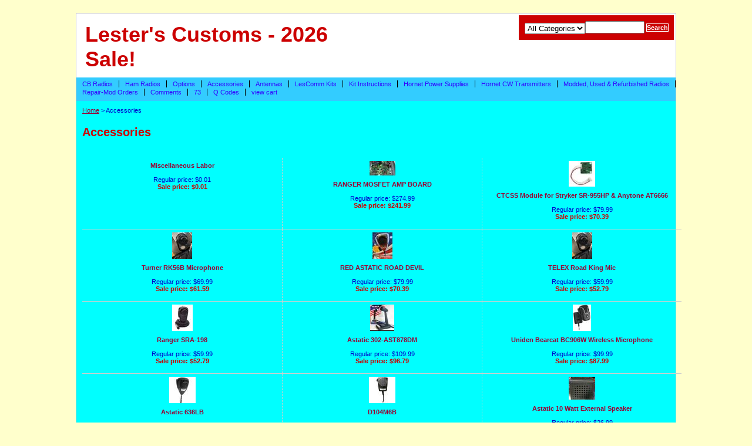

--- FILE ---
content_type: text/html
request_url: https://store.lesterscustoms.com/accessories.html
body_size: 7643
content:
<!DOCTYPE html PUBLIC "-//W3C//DTD XHTML 1.0 Strict//EN" "http://www.w3.org/TR/xhtml1/DTD/xhtml1-strict.dtd"><html><head><title>Accessories</title><link rel="stylesheet" type="text/css" href="css-base.css" /><link rel="stylesheet" type="text/css" href="css-element.css" /><link rel="stylesheet" type="text/css" href="css-edits.css" /><script type="text/javascript" data-pp-pubid="1bf8003276" data-pp-placementtype="234x60"> (function (d, t) {
"use strict";
var s = d.getElementsByTagName(t)[0], n = d.createElement(t);
n.src = "//paypal.adtag.where.com/merchant.js";
s.parentNode.insertBefore(n, s);
}(document, "script"));
</script>
</head><body id="itemtype"><script type="text/javascript" id="yfc_loader" src="https://turbifycdn.com/store/migration/loader-min-1.0.34.js?q=yhst-144338166272005&ts=1769133985&p=1&h=order.store.turbify.net"></script> <div id="ys_superbar">
	   <div id="ys_cpers">
		<div id="yscp_welcome_msg"></div>
		<div id="yscp_signin_link"></div>
		<div id="yscp_myaccount_link"></div>
		<div id="yscp_signout_link"></div>
	   </div>
	   <div id="yfc_mini"></div>
	   <div class="ys_clear"></div>
	</div>
      <div id="mainbody"><div id="header"><h3 class="storeLogo"><a href="index.html" title="Lester's Customs - 2026 Sale!">Lester's Customs - 2026 Sale!</a></h3><div class="searcharea"><form name="searchForm" class="searchForm" action="nsearch.html" method="GET"><select onchange="if (typeof YSB_AUTOCOMPLETE == 'object') { YSB_AUTOCOMPLETE.controller.setSuggestCategory(event); }"  name="section"><option value="">All Categories</option></select><input autocomplete="off" type="text" id="searchInput" class="searchInput" name="query" placeholder="" onkeyup="if (typeof YSB_AUTOCOMPLETE == 'object') { YSB_AUTOCOMPLETE.controller.suggest(event); }"><input type="submit" title="Search"id="searchSubmit" class="ys_primary" value="Search"><input type="hidden" value="yhst-144338166272005" name="vwcatalog"></form></div>   <script type="text/javascript"> 
                    var isSafari = !!navigator.userAgent.match(/Version\/[\d\.]+.*Safari/); 
                    var isIOS = !!navigator.platform && /iPad|iPhone|iPod/.test(navigator.platform); 
                    if (isSafari && isIOS) { 
                        document.forms["searcharea"].onsubmit = function (searchAreaForm) { 
                            var elementsList = this.elements, queryString = '', url = '', action = this.action; 
                            for(var i = 0; i < elementsList.length; i++) { 
                                if (elementsList[i].name) { 
                                    if (queryString) { 
                                        queryString = queryString + "&" +  elementsList[i].name + "=" + encodeURIComponent(elementsList[i].value); 
                                    } else { 
                                        queryString = elementsList[i].name + "=" + encodeURIComponent(elementsList[i].value); 
                                    } 
                                } 
                            } 
                            if (action.indexOf("?") == -1) { 
                                action = action + "?"; 
                            } 
                            url = action + queryString; 
                            window.location.href = url; 
                            return false; 
                        } 
                    } 
                </script> 
        </div><div id="topNav"><div><a href="cbradios1.html" title="CB Radios ">CB Radios </a></div><div><a href="hamradios1.html" title="Ham Radios">Ham Radios</a></div><div><a href="options.html" title="Options">Options</a></div><div><a href="accessories.html" title="Accessories">Accessories</a></div><div><a href="antennas.html" title="Antennas">Antennas</a></div><div><a href="products.html" title="LesComm Kits">LesComm Kits</a></div><div><a href="kitin.html" title="Kit Instructions">Kit Instructions</a></div><div><a href="hoposu1.html" title="Hornet Power Supplies">Hornet Power Supplies</a></div><div><a href="hocwtr.html" title="Hornet CW Transmitters">Hornet CW Transmitters</a></div><div><a href="usraforsa.html" title="Modded, Used &amp; Refurbished Radios">Modded, Used & Refurbished Radios</a></div><div><a href="reor.html" title="Repair-Mod Orders">Repair-Mod Orders</a></div><div><a href="comments.html" title="Comments">Comments</a></div><div><a href="info1.html" title="73">73</a></div><div><a href="qcodes.html" title="Q Codes">Q Codes</a></div><div class="topNavViewCart"><a href="https://order.store.turbify.net/yhst-144338166272005/cgi-bin/wg-order?yhst-144338166272005" title="view cart">view cart</a></div><br class="clear" /></div><div id="bodyContent"><div class="breadcrumbs"><a href="index.html">Home</a> &gt; Accessories</div><div id="contentarea"><div class="ys_promocategory" id="ys_promocategory" catid="accessories" categoryflag="1"></div><div class="caption"><span class="pageTitle">Accessories</span><br class="clear" /></div><table class="contentsTable vertical"><tr><td width="33%" class="contentsTableTd contentsVSeparator contentsHSeparator"><div class="itemName"><a href="labor.html" title="Miscellaneous Labor">Miscellaneous Labor</a></div><div class="regPrice">Regular price: $0.01</div><div class="salePrice">Sale price: <b>$0.01</b></div><div id="ys_promoitem" itemid="labor" itemcode="Lbr40hr"></div></td><td width="33%" class="contentsTableTd contentsVSeparator contentsHSeparator"><a href="ramoampbo.html" class="Image"><img src="https://s.turbifycdn.com/aah/yhst-144338166272005/ranger-mosfet-amp-board-31.gif" width="44" height="25" border="0" hspace="0" vspace="0" alt="RANGER MOSFET AMP BOARD" title="RANGER MOSFET AMP BOARD" /></a><div class="itemName"><a href="ramoampbo.html" title="RANGER MOSFET AMP BOARD">RANGER MOSFET AMP BOARD</a></div><div class="regPrice">Regular price: $274.99</div><div class="salePrice">Sale price: <b>$241.99</b></div><div id="ys_promoitem" itemid="ramoampbo" itemcode="RMAB"></div></td><td width="33%" class="contentsTableTd contentsHSeparator"><a href="ctmoforstsr.html" class="Image"><img src="https://s.turbifycdn.com/aah/yhst-144338166272005/ctcss-module-for-stryker-sr-955hp-36.gif" width="45" height="44" border="0" hspace="0" vspace="0" alt="CTCSS Module for Stryker SR-955HP &amp; Anytone AT6666" title="CTCSS Module for Stryker SR-955HP &amp; Anytone AT6666" /></a><div class="itemName"><a href="ctmoforstsr.html" title="CTCSS Module for Stryker SR-955HP &amp; Anytone AT6666">CTCSS Module for Stryker SR-955HP & Anytone AT6666</a></div><div class="regPrice">Regular price: $79.99</div><div class="salePrice">Sale price: <b>$70.39</b></div></td></tr><tr><td width="33%" class="contentsTableTd contentsVSeparator contentsHSeparator"><a href="turkmi.html" class="Image"><img src="https://s.turbifycdn.com/aah/yhst-144338166272005/turner-rk56b-microphone-7.gif" width="34" height="45" border="0" hspace="0" vspace="0" alt="Turner RK56B Microphone" title="Turner RK56B Microphone" /></a><div class="itemName"><a href="turkmi.html" title="Turner RK56B Microphone">Turner RK56B Microphone</a></div><div class="regPrice">Regular price: $69.99</div><div class="salePrice">Sale price: <b>$61.59</b></div><div id="ys_promoitem" itemid="turkmi" itemcode="trk56b"></div></td><td width="33%" class="contentsTableTd contentsVSeparator contentsHSeparator"><a href="redasrode1.html" class="Image"><img src="https://s.turbifycdn.com/aah/yhst-144338166272005/red-astatic-road-devil-12.gif" width="34" height="45" border="0" hspace="0" vspace="0" alt="RED ASTATIC ROAD DEVIL" title="RED ASTATIC ROAD DEVIL" /></a><div class="itemName"><a href="redasrode1.html" title="RED ASTATIC ROAD DEVIL">RED ASTATIC ROAD DEVIL</a></div><div class="regPrice">Regular price: $79.99</div><div class="salePrice">Sale price: <b>$70.39</b></div><div id="ys_promoitem" itemid="redasrode1" itemcode="roaddevilred"></div></td><td width="33%" class="contentsTableTd contentsHSeparator"><a href="asrokimic.html" class="Image"><img src="https://s.turbifycdn.com/aah/yhst-144338166272005/astatic-road-king-mic-7.gif" width="34" height="45" border="0" hspace="0" vspace="0" alt="TELEX Road King Mic" title="TELEX Road King Mic" /></a><div class="itemName"><a href="asrokimic.html" title="TELEX Road King Mic">TELEX Road King Mic</a></div><div class="regPrice">Regular price: $59.99</div><div class="salePrice">Sale price: <b>$52.79</b></div><div id="ys_promoitem" itemid="asrokimic" itemcode="rk56"></div></td></tr><tr><td width="33%" class="contentsTableTd contentsVSeparator contentsHSeparator"><a href="bainstrasrbl.html" class="Image"><img src="https://s.turbifycdn.com/aah/yhst-144338166272005/back-in-stock-ranger-sra-198-black-15.gif" width="35" height="45" border="0" hspace="0" vspace="0" alt="Ranger SRA-198 " title="Ranger SRA-198 " /></a><div class="itemName"><a href="bainstrasrbl.html" title="Ranger SRA-198 ">Ranger SRA-198 </a></div><div class="regPrice">Regular price: $59.99</div><div class="salePrice">Sale price: <b>$52.79</b></div><div id="ys_promoitem" itemid="bainstrasrbl" itemcode="rasrmic"></div></td><td width="33%" class="contentsTableTd contentsVSeparator contentsHSeparator"><a href="as30.html" class="Image"><img src="https://s.turbifycdn.com/aah/yhst-144338166272005/astatic-302-ast878dm-42.gif" width="41" height="45" border="0" hspace="0" vspace="0" alt="Astatic 302-AST878DM" title="Astatic 302-AST878DM" /></a><div class="itemName"><a href="as30.html" title="Astatic 302-AST878DM">Astatic 302-AST878DM</a></div><div class="regPrice">Regular price: $109.99</div><div class="salePrice">Sale price: <b>$96.79</b></div><div id="ys_promoitem" itemid="as30" itemcode="astatic-302-ast878dm"></div></td><td width="33%" class="contentsTableTd contentsHSeparator"><a href="unbebcwimi.html" class="Image"><img src="https://s.turbifycdn.com/aah/yhst-144338166272005/uniden-bearcat-bc906w-wireless-microphone-43.gif" width="31" height="45" border="0" hspace="0" vspace="0" alt=" Uniden Bearcat BC906W Wireless Microphone" title=" Uniden Bearcat BC906W Wireless Microphone" /></a><div class="itemName"><a href="unbebcwimi.html" title=" Uniden Bearcat BC906W Wireless Microphone"> Uniden Bearcat BC906W Wireless Microphone</a></div><div class="regPrice">Regular price: $99.99</div><div class="salePrice">Sale price: <b>$87.99</b></div><div id="ys_promoitem" itemid="unbebcwimi" itemcode="BC906W"></div></td></tr><tr><td width="33%" class="contentsTableTd contentsVSeparator contentsHSeparator"><a href="astatic636lb.html" class="Image"><img src="https://s.turbifycdn.com/aah/yhst-144338166272005/astatic-636lb-7.gif" width="45" height="45" border="0" hspace="0" vspace="0" alt="Astatic 636LB" title="Astatic 636LB" /></a><div class="itemName"><a href="astatic636lb.html" title="Astatic 636LB">Astatic 636LB</a></div><div class="regPrice">Regular price: $44.99</div><div class="salePrice">Sale price: <b>$39.59</b></div><div id="ys_promoitem" itemid="astatic636lb" itemcode="636lb"></div></td><td width="33%" class="contentsTableTd contentsVSeparator contentsHSeparator"><a href="d104m6b.html" class="Image"><img src="https://s.turbifycdn.com/aah/yhst-144338166272005/trfc393-205.gif" width="45" height="45" border="0" hspace="0" vspace="0" alt="D104M6B" title="D104M6B" /></a><div class="itemName"><a href="d104m6b.html" title="D104M6B">D104M6B</a></div><div class="regPrice">Regular price: $69.99</div><div class="salePrice">Sale price: <b>$61.59</b></div><div id="ys_promoitem" itemid="d104m6b" itemcode="d104m6b"></div></td><td width="33%" class="contentsTableTd contentsHSeparator"><a href="10waexsp.html" class="Image"><img src="https://s.turbifycdn.com/aah/yhst-144338166272005/10-watt-external-speaker-41.gif" width="45" height="39" border="0" hspace="0" vspace="0" alt="Astatic 10 Watt External Speaker" title="Astatic 10 Watt External Speaker" /></a><div class="itemName"><a href="10waexsp.html" title="Astatic 10 Watt External Speaker">Astatic 10 Watt External Speaker</a></div><div class="regPrice">Regular price: $26.99</div><div class="salePrice">Sale price: <b>$23.75</b></div><div id="ys_promoitem" itemid="10waexsp" itemcode="Model40701"></div></td></tr><tr><td width="33%" class="contentsTableTd contentsVSeparator contentsHSeparator"><a href="asexsp.html" class="Image"><img src="https://s.turbifycdn.com/aah/yhst-144338166272005/astatic-external-speaker-40.gif" width="45" height="25" border="0" hspace="0" vspace="0" alt="Astatic Noise Canceling 10 Watt External Speaker" title="Astatic Noise Canceling 10 Watt External Speaker" /></a><div class="itemName"><a href="asexsp.html" title="Astatic Noise Canceling 10 Watt External Speaker">Astatic Noise Canceling 10 Watt External Speaker</a></div><div class="regPrice">Regular price: $39.99</div><div class="salePrice">Sale price: <b>$35.19</b></div><div id="ys_promoitem" itemid="asexsp" itemcode="Astatic302VS7"></div></td><td width="33%" class="contentsTableTd contentsVSeparator contentsHSeparator"><a href="terasr6cbfrc.html" class="Image"><img src="https://s.turbifycdn.com/aah/yhst-144338166272005/texas-ranger-sra-fc393-6-digit-cb-frequency-counter-7.gif" width="44" height="28" border="0" hspace="0" vspace="0" alt="TEXAS RANGER SRA-FC393 6-DIGIT CB FREQUENCY COUNTER" title="TEXAS RANGER SRA-FC393 6-DIGIT CB FREQUENCY COUNTER" /></a><div class="itemName"><a href="terasr6cbfrc.html" title="TEXAS RANGER SRA-FC393 6-DIGIT CB FREQUENCY COUNTER">TEXAS RANGER SRA-FC393 6-DIGIT CB FREQUENCY COUNTER</a></div><div class="regPrice">Regular price: $89.99</div><div class="salePrice">Sale price: <b>$79.19</b></div><div id="ys_promoitem" itemid="terasr6cbfrc" itemcode="trfc393"></div></td><td width="33%" class="contentsTableTd contentsHSeparator"><a href="srsp.html" class="Image"><img src="https://s.turbifycdn.com/aah/yhst-144338166272005/sra166fb-speaker-counter-41.gif" width="45" height="45" border="0" hspace="0" vspace="0" alt="SRA166FB Speaker-Counter" title="SRA166FB Speaker-Counter" /></a><div class="itemName"><a href="srsp.html" title="SRA166FB Speaker-Counter">SRA166FB Speaker-Counter</a></div><div class="regPrice">Regular price: $104.99</div><div class="salePrice">Sale price: <b>$92.39</b></div></td></tr><tr><td width="33%" class="contentsTableTd contentsVSeparator contentsHSeparator"><a href="testfankit.html" class="Image"><img src="https://s.turbifycdn.com/aah/yhst-144338166272005/trfc393-3.gif" width="45" height="25" border="0" hspace="0" vspace="0" alt="Texas Star Fan Kit" title="Texas Star Fan Kit" /></a><div class="itemName"><a href="testfankit.html" title="Texas Star Fan Kit">Texas Star Fan Kit</a></div><div class="regPrice">Regular price: $199.99</div><div class="salePrice">Sale price: <b>$175.99</b></div><div id="ys_promoitem" itemid="testfankit" itemcode="texasstarfankit"></div></td><td width="33%" class="contentsTableTd contentsVSeparator contentsHSeparator"><a href="testreco1.html" class="Image"><img src="https://s.turbifycdn.com/aah/yhst-144338166272005/trfc393-4.gif" width="45" height="26" border="0" hspace="0" vspace="0" alt="Texas Star Remote Control" title="Texas Star Remote Control" /></a><div class="itemName"><a href="testreco1.html" title="Texas Star Remote Control">Texas Star Remote Control</a></div><div class="regPrice">Regular price: $179.99</div><div class="salePrice">Sale price: <b>$158.39</b></div><div id="ys_promoitem" itemid="testreco1" itemcode="texasstarremote"></div></td><td width="33%" class="contentsTableTd contentsHSeparator"><a href="pyps30ampswp.html" class="Image"><img src="https://s.turbifycdn.com/aah/yhst-144338166272005/pyramid-psv300-30-amp-switching-power-supply-40.gif" width="45" height="24" border="0" hspace="0" vspace="0" alt="Pyramid PSV300 30 Amp Switching Power Supply" title="Pyramid PSV300 30 Amp Switching Power Supply" /></a><div class="itemName"><a href="pyps30ampswp.html" title="Pyramid PSV300 30 Amp Switching Power Supply">Pyramid PSV300 30 Amp Switching Power Supply</a></div><div class="regPrice">Regular price: $124.99</div><div class="salePrice">Sale price: <b>$109.99</b></div><div id="ys_promoitem" itemid="pyps30ampswp" itemcode="PSV300"></div></td></tr><tr><td width="33%" class="contentsTableTd contentsVSeparator contentsHSeparator"><a href="switchbox.html" class="Image"><img src="https://s.turbifycdn.com/aah/yhst-144338166272005/switch-box-41.gif" width="45" height="34" border="0" hspace="0" vspace="0" alt="Switch Box" title="Switch Box" /></a><div class="itemName"><a href="switchbox.html" title="Switch Box">Switch Box</a></div><div class="regPrice">Regular price: $50.00</div><div class="salePrice">Sale price: <b>$44.00</b></div><div id="ys_promoitem" itemid="switchbox" itemcode="switchbox"></div></td><td width="33%" class="contentsTableTd contentsVSeparator contentsHSeparator"><a href="lccobox.html" class="Image"><img src="https://s.turbifycdn.com/aah/yhst-144338166272005/lc6404-control-box-41.gif" width="45" height="16" border="0" hspace="0" vspace="0" alt="LC6404 Control Box" title="LC6404 Control Box" /></a><div class="itemName"><a href="lccobox.html" title="LC6404 Control Box">LC6404 Control Box</a></div><div class="regPrice">Regular price: $95.00</div><div class="salePrice">Sale price: <b>$83.60</b></div><div id="ys_promoitem" itemid="lccobox" itemcode="ControlBox"></div></td><td width="33%" class="contentsTableTd contentsHSeparator"><a href="2547decalpic.html" class="Image"><img src="https://s.turbifycdn.com/aah/yhst-144338166272005/2547decalpic-32.gif" width="45" height="19" border="0" hspace="0" vspace="0" alt="DX2547 Custom Face Decal" title="DX2547 Custom Face Decal" /></a><div class="itemName"><a href="2547decalpic.html" title="DX2547 Custom Face Decal">DX2547 Custom Face Decal</a></div><div class="regPrice">Regular price: $65.00</div><div class="salePrice">Sale price: <b>$57.20</b></div><div id="ys_promoitem" itemid="2547decalpic" itemcode="2547Decal"></div></td></tr><tr><td width="33%" class="contentsTableTd contentsVSeparator contentsHSeparator"><a href="ststri.html" class="Image"><img src="https://s.turbifycdn.com/aah/yhst-144338166272005/stryker-star-bryte-rings-knobs-30.gif" width="45" height="35" border="0" hspace="0" vspace="0" alt="Stryker Star-Bryte Rings/Knobs" title="Stryker Star-Bryte Rings/Knobs" /></a><div class="itemName"><a href="ststri.html" title="Stryker Star-Bryte Rings/Knobs">Stryker Star-Bryte Rings/Knobs</a></div><div class="regPrice">Regular price: $19.99</div><div class="salePrice">Sale price: <b>$17.59</b></div><div id="ys_promoitem" itemid="ststri" itemcode="Star-Bryte"></div></td><td width="33%" class="contentsTableTd contentsVSeparator contentsHSeparator"><a href="miccoch.html" class="Image"><img src="https://s.turbifycdn.com/aah/yhst-144338166272005/trfc393-5.gif" width="44" height="16" border="0" hspace="0" vspace="0" alt="Mic Connector Change" title="Mic Connector Change" /></a><div class="itemName"><a href="miccoch.html" title="Mic Connector Change">Mic Connector Change</a></div><div class="regPrice">Regular price: $49.99</div><div class="salePrice">Sale price: <b>$43.99</b></div><div id="ys_promoitem" itemid="miccoch" itemcode="newitem529293401"></div></td><td width="33%" class="contentsTableTd contentsHSeparator"><a href="twinpointp35c.html" class="Image"><img src="https://s.turbifycdn.com/aah/yhst-144338166272005/twinpoint-p35c-30.gif" width="45" height="39" border="0" hspace="0" vspace="0" alt="Twinpoint P35C" title="Twinpoint P35C" /></a><div class="itemName"><a href="twinpointp35c.html" title="Twinpoint P35C">Twinpoint P35C</a></div><div class="regPrice">Regular price: $9.99</div><div class="salePrice">Sale price: <b>$8.79</b></div><div id="ys_promoitem" itemid="twinpointp35c" itemcode="P35C"></div></td></tr><tr><td width="33%" class="contentsTableTd contentsVSeparator contentsHSeparator"><a href="ad203amp.html" class="Image"><img src="https://s.turbifycdn.com/aah/yhst-144338166272005/ad203-amp-35.gif" width="45" height="41" border="0" hspace="0" vspace="0" alt="AD203 Amp" title="AD203 Amp" /></a><div class="itemName"><a href="ad203amp.html" title="AD203 Amp">AD203 Amp</a></div><div class="regPrice">Regular price: $205.00</div><div class="salePrice">Sale price: <b>$180.40</b></div><div id="ys_promoitem" itemid="ad203amp" itemcode="RMIAD203"></div></td><td width="33%" class="contentsTableTd contentsVSeparator contentsHSeparator"><a href="rg400perfoot.html" class="Image"><img src="https://s.turbifycdn.com/aah/yhst-144338166272005/rg400-per-foot-15.gif" width="45" height="43" border="0" hspace="0" vspace="0" alt="RG400 per foot" title="RG400 per foot" /></a><div class="itemName"><a href="rg400perfoot.html" title="RG400 per foot">RG400 per foot</a></div><div class="regPrice">Regular price: $3.75</div><div class="salePrice">Sale price: <b>$3.30</b></div><div id="ys_promoitem" itemid="rg400perfoot" itemcode="rg400ft"></div></td><td width="33%" class="contentsTableTd contentsHSeparator"><a href="rfx95hd.html" class="Image"><img src="https://s.turbifycdn.com/aah/yhst-144338166272005/rfx95hd-43.gif" width="44" height="32" border="0" hspace="0" vspace="0" alt="RFX95HD" title="RFX95HD" /></a><div class="itemName"><a href="rfx95hd.html" title="RFX95HD">RFX95HD</a></div><div class="regPrice">Regular price: $199.99</div><div class="salePrice">Sale price: <b>$175.99</b></div><div id="ys_promoitem" itemid="rfx95hd" itemcode="RFX95HD"></div></td></tr><tr><td width="33%" class="contentsTableTd contentsVSeparator contentsHSeparator"><a href="ka10wacoswrm.html" class="Image"><img src="https://s.turbifycdn.com/aah/yhst-144338166272005/trfc393-158.gif" width="45" height="45" border="0" hspace="0" vspace="0" alt="KALIBUR - 10 WATT COMPACT SWR METER" title="KALIBUR - 10 WATT COMPACT SWR METER" /></a><div class="itemName"><a href="ka10wacoswrm.html" title="KALIBUR - 10 WATT COMPACT SWR METER">KALIBUR - 10 WATT COMPACT SWR METER</a></div><div class="regPrice">Regular price: $24.99</div><div class="salePrice">Sale price: <b>$21.99</b></div><div id="ys_promoitem" itemid="ka10wacoswrm" itemcode="kaliburswr"></div></td><td width="33%" class="contentsTableTd contentsVSeparator contentsHSeparator"><a href="astaticpdc1.html" class="Image"><img src="https://s.turbifycdn.com/aah/yhst-144338166272005/astatic-pdc1-7.gif" width="45" height="45" border="0" hspace="0" vspace="0" alt="ASTATIC - PDC1 " title="ASTATIC - PDC1 " /></a><div class="itemName"><a href="astaticpdc1.html" title="ASTATIC - PDC1 ">ASTATIC - PDC1 </a></div><div class="regPrice">Regular price: $29.99</div><div class="salePrice">Sale price: <b>$26.39</b></div><div id="ys_promoitem" itemid="astaticpdc1" itemcode="astaticpdc1"></div></td><td width="33%" class="contentsTableTd contentsHSeparator"><a href="drexdr.html" class="Image"><img src="https://s.turbifycdn.com/aah/yhst-144338166272005/driver-extreme-drx-6030-7.gif" width="45" height="45" border="0" hspace="0" vspace="0" alt="DRIVER EXTREME - DRX-6030" title="DRIVER EXTREME - DRX-6030" /></a><div class="itemName"><a href="drexdr.html" title="DRIVER EXTREME - DRX-6030">DRIVER EXTREME - DRX-6030</a></div><div class="regPrice">Regular price: $34.99</div><div class="salePrice">Sale price: <b>$30.79</b></div><div id="ys_promoitem" itemid="drexdr" itemcode="drx6030"></div></td></tr><tr><td width="33%" class="contentsTableTd contentsVSeparator contentsHSeparator"><a href="aspd100waswr.html" class="Image"><img src="https://s.turbifycdn.com/aah/yhst-144338166272005/astatic-pdc2-100-watt-swr-rf-power-meter-7.gif" width="45" height="45" border="0" hspace="0" vspace="0" alt="ASTATIC - PDC2" title="ASTATIC - PDC2" /></a><div class="itemName"><a href="aspd100waswr.html" title="ASTATIC - PDC2">ASTATIC - PDC2</a></div><div class="regPrice">Regular price: $45.99</div><div class="salePrice">Sale price: <b>$40.47</b></div><div id="ys_promoitem" itemid="aspd100waswr" itemcode="astaticpdc2"></div></td><td width="33%" class="contentsTableTd contentsVSeparator contentsHSeparator"><a href="dotr1wainlim.html" class="Image"><img src="https://s.turbifycdn.com/aah/yhst-144338166272005/trfc393-165.gif" width="45" height="45" border="0" hspace="0" vspace="0" alt="DOSY - TR1000 1,000 WATT IN LINE MOBILE SWR/WATT METER WITH MOUNTING BRACKET" title="DOSY - TR1000 1,000 WATT IN LINE MOBILE SWR/WATT METER WITH MOUNTING BRACKET" /></a><div class="itemName"><a href="dotr1wainlim.html" title="DOSY - TR1000 1,000 WATT IN LINE MOBILE SWR/WATT METER WITH MOUNTING BRACKET">DOSY - TR1000 1,000 WATT IN LINE MOBILE SWR/WATT METER WITH MOUNTING BRACKET</a></div><div class="regPrice">Regular price: $194.99</div><div class="salePrice">Sale price: <b>$171.59</b></div><div id="ys_promoitem" itemid="dotr1wainlim" itemcode="dosytr1000"></div></td><td width="33%" class="contentsTableTd contentsHSeparator"><a href="dotctesetfor.html" class="Image"><img src="https://s.turbifycdn.com/aah/yhst-144338166272005/trfc393-172.gif" width="45" height="30" border="0" hspace="0" vspace="0" alt=" DOSY - TC3001P TEST SET FOR 10/100/1000 WATT" title=" DOSY - TC3001P TEST SET FOR 10/100/1000 WATT" /></a><div class="itemName"><a href="dotctesetfor.html" title=" DOSY - TC3001P TEST SET FOR 10/100/1000 WATT"> DOSY - TC3001P TEST SET FOR 10/100/1000 WATT</a></div><div class="regPrice">Regular price: $229.99</div><div class="salePrice">Sale price: <b>$202.39</b></div><div id="ys_promoitem" itemid="dotctesetfor" itemcode="dosytc3001p"></div></td></tr><tr><td width="33%" class="contentsTableTd"><a href="dotc4waswamm.html" class="Image"><img src="https://s.turbifycdn.com/aah/yhst-144338166272005/trfc393-179.gif" width="44" height="30" border="0" hspace="0" vspace="0" alt="DOSY - TC4001P 4,000 WATT SWR, AM/SSB MODULATION METER" title="DOSY - TC4001P 4,000 WATT SWR, AM/SSB MODULATION METER" /></a><div class="itemName"><a href="dotc4waswamm.html" title="DOSY - TC4001P 4,000 WATT SWR, AM/SSB MODULATION METER">DOSY - TC4001P 4,000 WATT SWR, AM/SSB MODULATION METER</a></div><div class="regPrice">Regular price: $249.99</div><div class="salePrice">Sale price: <b>$219.99</b></div><div id="ys_promoitem" itemid="dotc4waswamm" itemcode="dosytc4001p"></div></td></tr></table></div><div class="pageText">TERMS: 
YOU ARE REQUIRED TO AGREE TO THESE TERMS IN ORDER TO PURCHASE FROM THIS WEB SITE._____
I BELIEVE IN QUALITY BEFORE QUANTITY! 
Normal turn around times; (Does not apply to Scanners)
"Major Custom radio's" 280 to 320 business days.
"Custom/Modified radio's" 45 to 60 business days depending on model.
"Stock/No option radios" are usually 1 to 2 weeks.
_____Depending on the difficulty of your build or the builds in front of it, this time could be longer._____
"Major Custom" in this case means that you have added an option that requires a significant modification(s) to the stock radio that takes more than 3 hours to install. 
Such as the LCSP-1a, AD-203, upgrading amp deck, LesComm RCI Noise Filter, etc. are considered Major Custom builds. 
"Custom/Modified" examples include LesComm Enhancements, Basic Clarifier mod, Amp Switch, Hi Cut Filter, etc. just to name a few. However if you add a lot of these small upgrades it could move your order to the "Major Custom" category.
"Stock/No option" means just that. These receive only a general tune up._____ 
"Repairs" There is no time estimates on repairs. Simply because repairs are unpredictable. I will do my best to complete repairs in a timely manner but if you send me a basket case it's gonna take a long time!_____
Customers are taking advantage of the MANY custom options we offer
Depending on the difficulty of your build OR THE BUILDS IN FRONT OF IT, this time could be longer!_____ 
There are NO REFUNDS for custom radio, amplifier or power supply orders. NO EXCEPTIONS! NO EXCEPTIONS! 
20% restocking fee on "as new, non-customized" radio returns. 
Radios are built AFTER they are ordered in the order of "payment" received. _____
AGAIN, THERE ARE NO REFUNDS OR RETURNS ON CUSTOM RADIO, AMPLIFIER OR POWER SUPPLY ORDERS, AND KITS, NO EXCEPTIONS. 
YOU ARE REQUIRED TO AGREE TO THESE TERMS IN ORDER TO PURCHASE FROM THIS WEB SITE._____<br /><br />Copyright � Lester's Customs LLC All Rights Reserved. 06/21/2017</div></div><div id="footer"><div class="links"><a href="index.html">Home</a> | <a href="info.html">about us</a> | <a href="privacypolicy.html">privacy policy</a> | <a href="mailto:Sales@LestersCustoms.com">send email</a> | <a href="ind.html">site map</a> | <a href="https://order.store.turbify.net/yhst-144338166272005/cgi-bin/wg-order?yhst-144338166272005">view cart</a></div><div class="copyright">Legal Stuff;<br /><br />Do not operate a transmitter on frequencies you are not licensed to operate.<br />It is illegal to operate a non type accepted radio on CB frequencies.<br />YOU ARE RESPONSIBLE for the legal operation of your radio equipment.<br />Lester's Customs LLC assumes no liability or responsibility for your operation of equipment purchased from us.<br /><br />Intellectual Property Rights Owner; Lester's Customs LLC<br />No part of this website may be copied or used in any form or manner without the express written permission of the owner.<br /><br />Intellectual Property<br /><br />All Intellectual Property, as defined below, owned by or which is otherwise the property of Lester's Customs LLC/LesComm or its respective suppliers relating to the LesComm kits, including but not limited to, accessories, parts, or software relating there to (the�Expa Kit System�), is proprietary to Lester's Customs LLC/LesComm and protected under federal laws, state laws, and international treaty provisions. Intellectual Property includes, but is not limited to, inventions (patentable or unpatentable), patents, trade secrets, copyrights, software, computer programs, and related documentation and other works of authorship. You may not infringe or otherwise violate the rights secured by the Intellectual Property. Moreover, you agree that you will not (and will not attempt to) modify, prepare derivative works of, reverse engineer, decompile, disassemble, or otherwise attempt to create source code from the software. No title to or ownership in the Intellectual Property is transferred to you. All applicable rights of the Intellectual Property shall remain with Lester's Customs LLC/LesComm and its suppliers.<br /><br />**Kit installation instructions may be used and printed by those actually installing a LesComm kit.<br /><br />Copyright � Lester's Customs LLC All Rights Reserved.<br /><br /><br /></div></div></div></body>
<script type="text/javascript">
csell_env = 'ue1';
 var storeCheckoutDomain = 'order.store.turbify.net';
</script>

<script type="text/javascript">
  function toOSTN(node){
    if(node.hasAttributes()){
      for (const attr of node.attributes) {
        node.setAttribute(attr.name,attr.value.replace(/(us-dc1-order|us-dc2-order|order)\.(store|stores)\.([a-z0-9-]+)\.(net|com)/g, storeCheckoutDomain));
      }
    }
  };
  document.addEventListener('readystatechange', event => {
  if(typeof storeCheckoutDomain != 'undefined' && storeCheckoutDomain != "order.store.turbify.net"){
    if (event.target.readyState === "interactive") {
      fromOSYN = document.getElementsByTagName('form');
        for (let i = 0; i < fromOSYN.length; i++) {
          toOSTN(fromOSYN[i]);
        }
      }
    }
  });
</script>
<script type="text/javascript">
// Begin Store Generated Code
 </script> <script type="text/javascript" src="https://s.turbifycdn.com/lq/ult/ylc_1.9.js" ></script> <script type="text/javascript" src="https://s.turbifycdn.com/ae/lib/smbiz/store/csell/beacon-a9518fc6e4.js" >
</script>
<script type="text/javascript">
// Begin Store Generated Code
 csell_page_data = {}; csell_page_rec_data = []; ts='TOK_STORE_ID';
</script>
<script type="text/javascript">
// Begin Store Generated Code
function csell_GLOBAL_INIT_TAG() { var csell_token_map = {}; csell_token_map['TOK_SPACEID'] = '2022276099'; csell_token_map['TOK_URL'] = ''; csell_token_map['TOK_STORE_ID'] = 'yhst-144338166272005'; csell_token_map['TOK_ITEM_ID_LIST'] = 'accessories'; csell_token_map['TOK_ORDER_HOST'] = 'order.store.turbify.net'; csell_token_map['TOK_BEACON_TYPE'] = 'prod'; csell_token_map['TOK_RAND_KEY'] = 't'; csell_token_map['TOK_IS_ORDERABLE'] = '2';  c = csell_page_data; var x = (typeof storeCheckoutDomain == 'string')?storeCheckoutDomain:'order.store.turbify.net'; var t = csell_token_map; c['s'] = t['TOK_SPACEID']; c['url'] = t['TOK_URL']; c['si'] = t[ts]; c['ii'] = t['TOK_ITEM_ID_LIST']; c['bt'] = t['TOK_BEACON_TYPE']; c['rnd'] = t['TOK_RAND_KEY']; c['io'] = t['TOK_IS_ORDERABLE']; YStore.addItemUrl = 'http%s://'+x+'/'+t[ts]+'/ymix/MetaController.html?eventName.addEvent&cartDS.shoppingcart_ROW0_m_orderItemVector_ROW0_m_itemId=%s&cartDS.shoppingcart_ROW0_m_orderItemVector_ROW0_m_quantity=1&ysco_key_cs_item=1&sectionId=ysco.cart&ysco_key_store_id='+t[ts]; } 
</script>
<script type="text/javascript">
// Begin Store Generated Code
function csell_REC_VIEW_TAG() {  var env = (typeof csell_env == 'string')?csell_env:'prod'; var p = csell_page_data; var a = '/sid='+p['si']+'/io='+p['io']+'/ii='+p['ii']+'/bt='+p['bt']+'-view'+'/en='+env; var r=Math.random(); YStore.CrossSellBeacon.renderBeaconWithRecData(p['url']+'/p/s='+p['s']+'/'+p['rnd']+'='+r+a); } 
</script>
<script type="text/javascript">
// Begin Store Generated Code
var csell_token_map = {}; csell_token_map['TOK_PAGE'] = 'p'; csell_token_map['TOK_CURR_SYM'] = '$'; csell_token_map['TOK_WS_URL'] = 'https://yhst-144338166272005.csell.store.turbify.net/cs/recommend?itemids=accessories&location=p'; csell_token_map['TOK_SHOW_CS_RECS'] = 'true';  var t = csell_token_map; csell_GLOBAL_INIT_TAG(); YStore.page = t['TOK_PAGE']; YStore.currencySymbol = t['TOK_CURR_SYM']; YStore.crossSellUrl = t['TOK_WS_URL']; YStore.showCSRecs = t['TOK_SHOW_CS_RECS']; </script> <script type="text/javascript" src="https://s.turbifycdn.com/ae/store/secure/recs-1.3.2.2.js" ></script> <script type="text/javascript" >
</script>
</html>
<!-- html110.prod.store.e1a.lumsb.com Sat Jan 24 12:57:46 PST 2026 -->


--- FILE ---
content_type: text/css
request_url: https://store.lesterscustoms.com/css-edits.css
body_size: 140
content:
/*Merchants--Use this file to make any edits that you wish to override styles in the main stylesheets. By making edits to this CSS file, your styles applied here will cascade and overwrite styles in the main CSS files. This will allow you to replace the entire contents of the main stylesheets should it become necessary to update those to fix styling issues with the themes without losing any of your custom styles.*/
/* START: Make your store wider (top-nav templates) */
 #mainbody {width:1020px;}
    /* Default is 760px */
/* END:   Make your store wider (top-nav templates) */

